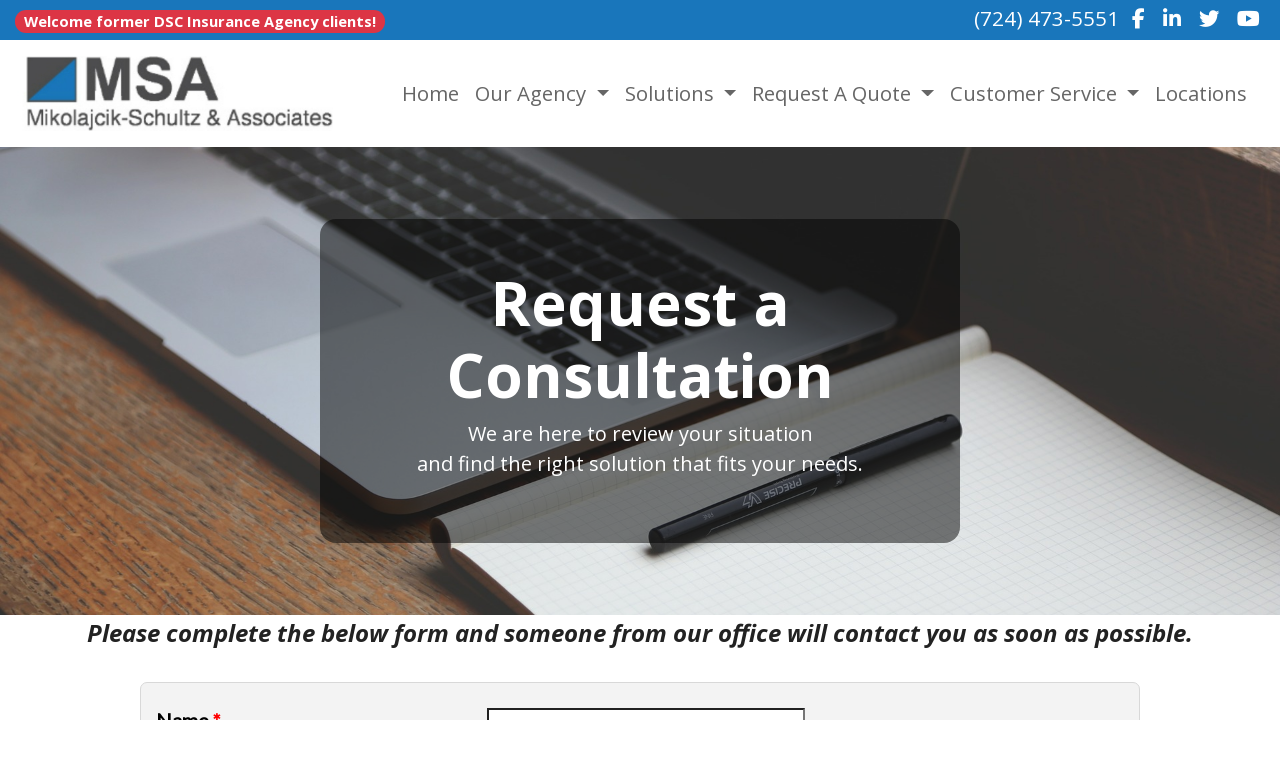

--- FILE ---
content_type: text/html; charset=utf-8
request_url: https://msainsuranceagency.com/request-a-quote
body_size: 6912
content:
<!DOCTYPE html>
<!-- Bootstrap v4 Layout -->
<html lang="en" class="h-100" ontouchmove>
<head>
    <meta charset="utf-8" />
    <meta name="viewport" content="width=device-width, initial-scale=1, shrink-to-fit=no">

    <title>Request A Quote</title>

    
    <link rel="canonical" href="https://msainsuranceagency.com/request-a-quote/" />

    
    <!-- Begin Meta Data -->
        <meta name="author" content="Mikolajcik-Schultz &amp; Associates / Western PA Auto. Home &amp; Business" />
        <meta name="keywords" content="Mikolajcik-Schultz &amp; Associates, Western PA Auto. Home &amp; Business, Motorcycle Insurance, Property &amp; Casualty Insurance, Stephen Schultz" />
        <meta name="description" content="We&#x27;ve served individuals and businesses throughout Western Pennsylvania for more than 35 years, and we&#x2019;ve done this in an unbiased fashion and with clients&#x27; best interests in mind. We love helping people with Auto, Home, and Business Insurance. " />
    <!-- End Meta Data -->


        <!-- Begin favicons -->
        <link rel="apple-touch-icon" sizes="180x180" href="/Favicons/apple-touch-icon.png?id=8075" />
        <link rel="icon" type="image/png" sizes="16x16" href="/Favicons/favicon-16x16.png?id=8075" />
        <link rel="icon" type="image/png" sizes="32x32" href="/Favicons/favicon-32x32.png?id=8075" />
    <!-- End favicons -->


    


    



    <link href="/lib/bootstrap/css/bootstrap.min.css?v=-IZRbz1B6ee9mUx_ejmonK-ulIP5A5bLDd6v6NHqXnI" rel="stylesheet" />
    <link href="/lib/font-awesome/css/all.css?v=sRwBQky6bJuILLcffouVmPxrvQNRn1P3F-cLU_Z69yM" rel="stylesheet" />
    <link href="/lib/font-awesome/css/v4-shims.css?v=_H6kGNAz3TZX2i7HRMDOZlusXyQRY1zyLqUtlGJYDUM" rel="stylesheet" />
    <link href="/lib/animate.css/animate.min.css?v=X7rrn44l1-AUO65h1LGALBbOc5C5bOstSYsNlv9MhT8" rel="stylesheet" />
    <link href="/Styles/broker.css?v=fev5sZYt2i2P4t0zsELioYx8_cHBIvBYh0ZWCf1Qipk" rel="stylesheet" />

    <link href="/lib/slick-carousel/slick.min.css?v=UK1EiopXIL-KVhfbFa8xrmAWPeBjMVdvYMYkTAEv_HI" rel="stylesheet" />
<link href="/lib/slick-carousel/slick-theme.min.css?v=4hqlsNP9KM6-2eA8VUT0kk4RsMRTeS7QGHIM-MZ5sLY" rel="stylesheet" />
<link href="/lib/aos/aos.css?v=GqiEX9BuR1rv5zPU5Vs2qS_NSHl1BJyBcjQYJ6ycwD4" rel="stylesheet" />

<link href="/Styles/sliders.min.css?v=_DosJmveoYZMbaX5g5FH2Ld0xz6K209T8lCD8y8yVWQ" rel="stylesheet" />
<link href="/Styles/slidecard.min.css?v=VVUsWtml-pw8Vg5kxoERrQmm2Zs423czgKxgSmBIy3o" rel="stylesheet" />

<link href="/Styles/widget.agents.min.css?v=ZSCuH5vhcRNT4YnK__t3SyGrFfDIREFI3dM8Uw9x6pk" rel="stylesheet" />
<link href="/Styles/widget.animatedcard.min.css?v=OrXqMUlaG48gP-mw95gN-qWrlyfjw5ttcgJ1fqHUvN4" rel="stylesheet" />
<link href="/Styles/widget.banner.min.css?v=3Spj_jokHdrMsrD5Hc0--4VyZmPAWwaWeg5m9XiY2zE" rel="stylesheet" />
<link href="/Styles/widget.blog.min.css?v=qWNHT42DS1OwNsBDPbOZEFjaf9UTOb73v7U4Rezzxi0" rel="stylesheet" />
<link href="/Styles/widget.breadcrumb.min.css?v=yVsKb5gQl28_xvAGz8IyKjjQOwI7ra8irbOUSmGCd4Y" rel="stylesheet" />
<link href="/Styles/widget.carousel.min.css?v=NlxTAmkPzmifKihgJDs6948OTFB1NBlKtynMsdsa0LI" rel="stylesheet" />
<link href="/Styles/widget.chat.min.css?v=JI-kgnhGagUXChAfCqODbWGZo_7jdZg1TYIsjxwel48" rel="stylesheet" />
<link href="/Styles/widget.flipcard.min.css?v=BTRh7bpA1gH2RWKuEnPiGYf4dKD0w6ZOuM1UB7VzarI" rel="stylesheet" />
<link href="/Styles/widget.heroimage.min.css?v=VQJMsebcy5WFo9ho6ERbThLsMFdgbzRA7OfAkmYndjo" rel="stylesheet" />
<link href="/Styles/widget.parallax.min.css?v=l4tWxsXn03u5qjEadmcL9AW7c_zu6fLHtPMmJOJR0tA" rel="stylesheet" />
<link href="/Styles/widget.reviews.min.css?v=8-f1o8k5NsWuOztmPrvm5PVFt72dVq9VPyg0oJSVpH0" rel="stylesheet" />
<link href="/Styles/widget.services.min.css?v=VmXyr2WoVcSNX0W2D-3k5ryhwbFn40CTXLyp_orL65E" rel="stylesheet" />
<link href="/Styles/widget.testimonials.min.css?v=DKftFaevG0mCGehQv_N1k_pYRu35n88ElzdYSDJO-0M" rel="stylesheet" />
<link href="/Styles/widget.utilities.min.css?v=2DJ0r9W9uv5chSSRHNIvwvgiQBayuubnRVogOVdjnng" rel="stylesheet" />
    <link href="/Styles/layout.splash.css?v=A4VpsrL-dvcXdbs6VtoCX6_rLb-Y_Kj4MLVElHjvrr4" rel="stylesheet" />

<link href="/Styles/offcanvas.css?v=awCjfQ-Bu5_9xrtfjpnQzC0aQIaPJWgkwcEBWOLZ5YY" rel="stylesheet" />

    
    
<!-- Theme: Yeti -->
<!--  -->
<link href="/Styles/Themes/yeti.css?v=639zPOy4maVQ5G7zb7ene_cV1b1ItjJrLj0gVddc5K8" rel="stylesheet" />
    
<link href="/Styles/MenuTheme/white.css?v=20190815061457" rel="stylesheet" />

    
    <!-- Google Analytics -->
    <!-- ################ -->
    <script async src="https://www.googletagmanager.com/gtag/js?id=UA-164340216-1"></script>
    <script>
        window.dataLayer = window.dataLayer || [];
        function gtag() { dataLayer.push(arguments); }
        gtag('js', new Date());

        gtag('config', 'UA-164340216-1');
    </script>





    

    <script type="text/javascript">
        var appInsights=window.appInsights||function(config){
            function i(config){t[config]=function(){var i=arguments;t.queue.push(function(){t[config].apply(t,i)})}}var t={config:config},u=document,e=window,o="script",s="AuthenticatedUserContext",h="start",c="stop",l="Track",a=l+"Event",v=l+"Page",y=u.createElement(o),r,f;y.src=config.url||"https://az416426.vo.msecnd.net/scripts/a/ai.0.js";u.getElementsByTagName(o)[0].parentNode.appendChild(y);try{t.cookie=u.cookie}catch(p){}for(t.queue=[],t.version="1.0",r=["Event","Exception","Metric","PageView","Trace","Dependency"];r.length;)i("track"+r.pop());return i("set"+s),i("clear"+s),i(h+a),i(c+a),i(h+v),i(c+v),i("flush"),config.disableExceptionTracking||(r="onerror",i("_"+r),f=e[r],e[r]=function(config,i,u,e,o){var s=f&&f(config,i,u,e,o);return s!==!0&&t["_"+r](config,i,u,e,o),s}),t
        }({
            instrumentationKey: '4799d59c-d530-413c-b64d-7f758c4993a8'
        });

        window.appInsights=appInsights;
        appInsights.trackPageView();
        
    </script>

</head>
<body class="d-flex flex-column" style="min-height: 100%;">
    


    



<!-- Logo Left Page Layout -->
<div class="d-md-none fixed-top">
    
    <nav class="navbar navbar-expand-xl navbar-offcanvas">
        <button class="navbar-toggler p-0" type="button" data-toggle="offcanvas">
            <span class="sr-only">Toggle Navigation</span>
            <span class="navbar-toggler-icon">
                <i class="fas fa-fw fa-bars mt-1"></i>
            </span>
        </button>

        <div class="navbar-collapse offcanvas-collapse" id="navbarsExampleDefault">
            <ul class="navbar-nav mr-auto">
                        <li class="nav-item">
                            

<a class="nav-link" href="/home" target="_self"
      >
    Home
</a>

                        </li>
                        <li class="nav-item dropdown">
                            <a class="nav-link dropdown-toggle"
                               id="navbar-dropdown-16568"
                               href="#"
                               role="button"
                               data-toggle="dropdown"
                               aria-haspopup="true"
                               aria-expanded="false">
                                Our Agency
                            </a>
                            <div class="dropdown-menu dropdown-menu-right" aria-labelledby="navbar-dropdown-16568">
                                    

<a class="dropdown-item"
   href="/team"
   target="_self"
   title="">
    Meet Our Team
</a>
                                    

<a class="dropdown-item"
   href="/carriers"
   target="_self"
   title="">
    Carriers We Represent
</a>
                            </div>
                        </li>
                        <li class="nav-item dropdown">
                            <a class="nav-link dropdown-toggle"
                               id="navbar-dropdown-16571"
                               href="#"
                               role="button"
                               data-toggle="dropdown"
                               aria-haspopup="true"
                               aria-expanded="false">
                                Solutions
                            </a>
                            <div class="dropdown-menu dropdown-menu-right" aria-labelledby="navbar-dropdown-16571">
                                    

<a class="dropdown-item"
   href="/personal-insurance"
   target="_self"
   title="">
    Personal Insurance
</a>
                                    

<a class="dropdown-item"
   href="/commercial-insurance"
   target="_self"
   title="">
    Commercial Insurance
</a>
                                    

<a class="dropdown-item"
   href="https://www.zelieinsurance.com/"
   target="_blank"
   title="">
    Health &amp; Life Insurance
</a>
                            </div>
                        </li>
                        <li class="nav-item dropdown">
                            <a class="nav-link dropdown-toggle"
                               id="navbar-dropdown-16575"
                               href="#"
                               role="button"
                               data-toggle="dropdown"
                               aria-haspopup="true"
                               aria-expanded="false">
                                Request A Quote
                            </a>
                            <div class="dropdown-menu dropdown-menu-right" aria-labelledby="navbar-dropdown-16575">
                                    

<a class="dropdown-item"
   href="/request-a-quote"
   target="_self"
   title="">
    General Quote Request
</a>
                                    

<a class="dropdown-item"
   href="/AutoQuote"
   target="_self"
   title="">
    Auto Insurance Quote Request
</a>
                                    

<a class="dropdown-item"
   href="/HomeQuote"
   target="_self"
   title="">
    Home Insurance Quote Request
</a>
                                    

<a class="dropdown-item"
   href="/BusinessQuote"
   target="_self"
   title="">
    Business Insurance Quote Request
</a>
                            </div>
                        </li>
                        <li class="nav-item dropdown">
                            <a class="nav-link dropdown-toggle"
                               id="navbar-dropdown-16576"
                               href="#"
                               role="button"
                               data-toggle="dropdown"
                               aria-haspopup="true"
                               aria-expanded="false">
                                Customer Service
                            </a>
                            <div class="dropdown-menu dropdown-menu-right" aria-labelledby="navbar-dropdown-16576">
                                    

<a class="dropdown-item"
   href="https://www.i-csr.net/Voyager/Site.mvc/Authentication/Login"
   target="_blank"
   title="">
    CSR24 Login
</a>
                                    

<a class="dropdown-item"
   href="/Customerservice"
   target="_self"
   title="">
    General Customer Service Request
</a>
                                    

<a class="dropdown-item"
   href="/file-a-claim"
   target="_self"
   title="">
    File A Claim
</a>
                                    

<a class="dropdown-item"
   href="/make-a-payment"
   target="_self"
   title="">
    Make A Payment
</a>
                                    

<a class="dropdown-item"
   href="/request-a-certificate"
   target="_self"
   title="">
    Request A Certificate
</a>
                            </div>
                        </li>
                        <li class="nav-item">
                            

<a class="nav-link" href="/contact" target="_self"
      >
    Locations
</a>

                        </li>
            </ul>
        </div>
    </nav>

</div>
<header id="header-container">
    <div class="container-fluid">
        <div id="top-header-row" class="row align-items-center">
            <div id="header-content-left" class="col-md">
                
<article class="page-content" data-id="520519" data-panel-code="HeaderContentLeft">
    <div class="row pt-1" style="background-color: #1976bb; height: 40px;">
<div class="col text-left">
<p><a class="badge badge-pill badge-danger" style="color: #ffffff;" href="../../../../../dsc"><span style="font-size: 11pt;">Welcome former DSC Insurance Agency clients!</span></a></p>
</div>
</div>
</article>
            </div>
            <div id="header-content-right" class="col-md">
                
<article class="page-content" data-id="520520" data-panel-code="HeaderContentRight">
    <div class="row" style="background-color: #1976bb; height: 40px;">
<div class="col text-right">
<ul class="list-inline">
<li class="list-inline-item align-middle"><a href="tel:+1-724-473-5551"><span style="color: #ffffff;">(724) 473-5551</span></a></li>
<li class="list-inline-item align-middle"><a style="color: #ffffff;" href="https://www.facebook.com/pages/Mikolajcik-Schultz-and-Associates/513437352052109" target="_blank" rel="noopener noreferrer"><em class="fa fa-facebook">&nbsp;</em></a></li>
<li class="list-inline-item align-middle"><a style="color: #ffffff;" href="https://www.linkedin.com/company/25039332/" target="_blank" rel="noopener noreferrer"><em class="fa fa-linkedin">&nbsp;</em></a></li>
<li class="list-inline-item align-middle"><a style="color: #ffffff;" href="https://twitter.com/msainsuranceag1" target="_blank" rel="noopener noreferrer"><em class="fa fa-twitter">&nbsp;</em></a></li>
<li class="list-inline-item align-middle"><a style="color: #ffffff;" href="https://www.youtube.com/channel/UCMKf1ecHNRQLfkgJCRcijsw/featured" target="_blank" rel="noopener noreferrer"><em class="fa fa-youtube">&nbsp;</em></a></li>
</ul>
</div>
</div>
</article>
            </div>
        </div>

        <div id="logo-navigation-row" class="row align-items-center">
            <div id="logo-content" class="col-md-auto text-center">
                
<article class="page-content" data-id="520521" data-panel-code="LogoContent">
    <div class="py-3"><a title="Mikolajcik-Schultz &amp; Associates" href="../../../../../home"><img src="../../../../../Media/Images/MSALogo.jpg" width="318" height="75" /></a></div>
</article>
            </div>
            <div id="navigation-content" class="col p-0">
                <div id="header-navigation" class="main-navigation">
                    <div class="d-flex justify-content-between">
                        <div id="navigation__contentLeft" class="align-self-center flex-shrink-1 ml-2">
                            
<article class="page-content" data-id="248519" data-panel-code="NavigationLeft">
    
</article>
                        </div>
                        <div class="flex-grow-1 d-none d-sm-block">
                            
    <nav class="navbar navbar-expand-md py-0">
        <button class="navbar-toggler my-2"
                type="button"
                data-target="#broker-navigation"
                data-toggle="collapse"
                aria-controls="broker-navigation"
                aria-expanded="false"
                aria-label="Toggle Navigation">
            <span class="navbar-toggler-icon"><i class="fas fa-fw fa-bars mt-1"></i></span>
        </button>

        <div id="broker-navigation" class="collapse navbar-collapse">
                <ul class="navbar-nav ml-auto">
                            <li class="nav-item">
                                

<a class="nav-link" href="/home" target="_self"
      >
    Home
</a>

                            </li>
                            <li class="nav-item dropdown">
                                <a class="nav-link dropdown-toggle" href="#"
                                   id="navbar-dropdown-16568"
                                   role="button"
                                   data-toggle="dropdown"
                                   aria-haspopup="true"
                                   aria-expanded="false">
                                    Our Agency
                                </a>
                                <div class="dropdown-menu dropdown-menu-right" aria-labelledby="navbar-dropdown-16568">
                                        

<a class="dropdown-item"
   href="/team"
   target="_self"
   title="">
    Meet Our Team
</a>
                                        

<a class="dropdown-item"
   href="/carriers"
   target="_self"
   title="">
    Carriers We Represent
</a>
                                </div>
                            </li>
                            <li class="nav-item dropdown">
                                <a class="nav-link dropdown-toggle" href="#"
                                   id="navbar-dropdown-16571"
                                   role="button"
                                   data-toggle="dropdown"
                                   aria-haspopup="true"
                                   aria-expanded="false">
                                    Solutions
                                </a>
                                <div class="dropdown-menu dropdown-menu-right" aria-labelledby="navbar-dropdown-16571">
                                        

<a class="dropdown-item"
   href="/personal-insurance"
   target="_self"
   title="">
    Personal Insurance
</a>
                                        

<a class="dropdown-item"
   href="/commercial-insurance"
   target="_self"
   title="">
    Commercial Insurance
</a>
                                        

<a class="dropdown-item"
   href="https://www.zelieinsurance.com/"
   target="_blank"
   title="">
    Health &amp; Life Insurance
</a>
                                </div>
                            </li>
                            <li class="nav-item dropdown">
                                <a class="nav-link dropdown-toggle" href="#"
                                   id="navbar-dropdown-16575"
                                   role="button"
                                   data-toggle="dropdown"
                                   aria-haspopup="true"
                                   aria-expanded="false">
                                    Request A Quote
                                </a>
                                <div class="dropdown-menu dropdown-menu-right" aria-labelledby="navbar-dropdown-16575">
                                        

<a class="dropdown-item"
   href="/request-a-quote"
   target="_self"
   title="">
    General Quote Request
</a>
                                        

<a class="dropdown-item"
   href="/AutoQuote"
   target="_self"
   title="">
    Auto Insurance Quote Request
</a>
                                        

<a class="dropdown-item"
   href="/HomeQuote"
   target="_self"
   title="">
    Home Insurance Quote Request
</a>
                                        

<a class="dropdown-item"
   href="/BusinessQuote"
   target="_self"
   title="">
    Business Insurance Quote Request
</a>
                                </div>
                            </li>
                            <li class="nav-item dropdown">
                                <a class="nav-link dropdown-toggle" href="#"
                                   id="navbar-dropdown-16576"
                                   role="button"
                                   data-toggle="dropdown"
                                   aria-haspopup="true"
                                   aria-expanded="false">
                                    Customer Service
                                </a>
                                <div class="dropdown-menu dropdown-menu-right" aria-labelledby="navbar-dropdown-16576">
                                        

<a class="dropdown-item"
   href="https://www.i-csr.net/Voyager/Site.mvc/Authentication/Login"
   target="_blank"
   title="">
    CSR24 Login
</a>
                                        

<a class="dropdown-item"
   href="/Customerservice"
   target="_self"
   title="">
    General Customer Service Request
</a>
                                        

<a class="dropdown-item"
   href="/file-a-claim"
   target="_self"
   title="">
    File A Claim
</a>
                                        

<a class="dropdown-item"
   href="/make-a-payment"
   target="_self"
   title="">
    Make A Payment
</a>
                                        

<a class="dropdown-item"
   href="/request-a-certificate"
   target="_self"
   title="">
    Request A Certificate
</a>
                                </div>
                            </li>
                            <li class="nav-item">
                                

<a class="nav-link" href="/contact" target="_self"
      >
    Locations
</a>

                            </li>
                </ul>
        </div>
    </nav>

                        </div>
                        <div id="navigation__contentRight" class="align-self-center flex-shrink-1 mr-2">
                            
<article class="page-content" data-id="248520" data-panel-code="NavigationRight">
    
</article>
                        </div>
                    </div>
                </div>
            </div>
        </div>
    </div>
</header>

<main id="body-container" class="flex-shrink-0">
    <div class="container-fluid">
        <div class="row">
            <div class="col">
                
<article class="page-content" data-id="78481" data-panel-code="BodyContent1">
    <div class="hero is-medium" style="background-image: url('../../../../../Media/Images/Contact-593327_1920.jpg');">
<div class="overlay overlay-middle-center overlay-dark overlay-50 border-rounded-4" style="color: #ffffff;" data-aos="slide-up" data-aos-duration="1000" data-aos-easing="linear">
<h1 style="text-align: center;">Request a Consultation</h1>
<p style="text-align: center;">We are here to review your situation<br /> and find the right solution that fits your needs.</p>
</div>
</div>
</article>
            </div>
        </div>


        <div class="row">
            <div class="col">
                
<article class="page-content" data-id="78482" data-panel-code="BodyContent2">
    <p style="text-align: center;"><span style="font-size: 18pt;"><em><strong>Please complete the below form and someone from our office will contact you as soon as possible.</strong></em></span></p>
<script src="https://www.emailmeform.com/builder/forms/jsform/P51766sHgf" type="text/javascript"></script>
</article>
            </div>
        </div>

        <div class="row">
            <div class="col">
                
<article class="page-content" data-id="478324" data-panel-code="BodyFooterContent">
    <div class="hero-image overlay overlay-black overlay-50" style="color: #ffffff; background-image: url('../../../../../Media/Images/pittsburgh-g47e124a06_1920.jpg');">
<div class="hero-image-content animate__animated animate__fadeInUp">
<h2 class="display-3" style="text-align: center;">Office Locations</h2>
<h3 style="text-align: center;">Find a Location Near You</h3>
<div class="row pt-5">
<div class="col-md-6">
<p style="text-align: center;"><button type="button" class="btn btn-light btn-lg" data-toggle="collapse" data-target="#one">North Pittsburgh Office</button></p>
<div id="one" class="collapse">
<p>&nbsp;</p>
<div class="card shadow p-2 mb-1 bg-white"><iframe src="https://www.google.com/maps/embed?pb=!1m14!1m8!1m3!1d6041.942154427491!2d-80.135313!3d40.78465!3m2!1i1024!2i768!4f13.1!3m3!1m2!1s0x88347e7b310a9bf7%3A0x135c87cfb5534f32!2sMSA%20Insurance%20Agency!5e0!3m2!1sen!2sus!4v1761749454912!5m2!1sen!2sus" width="100%" height="300" style="border: 0;" allowfullscreen="" loading="lazy" referrerpolicy="no-referrer-when-downgrade"></iframe>
<div class="card-body text-center">
<h4 class="card-title" style="text-align: center;"><span style="color: #333333;"><strong>North Pittsburgh Office</strong></span></h4>
<p style="text-align: center;"><span style="color: #333333;">527 S Main St<br /> Zelienople, PA 16063</span></p>
<p style="text-align: center;"><span style="color: #333333;"><em class="fa fa-phone">&nbsp;</em>724-473-5551</span></p>
<p style="text-align: center;"><span style="color: #333333;"><em class="fa fa-fax">&nbsp;</em>724-716-6781</span></p>
<p style="text-align: center;"><span style="color: #333333;"><em class="fa fa-clock">&nbsp;</em>Mon - Fri: 8:30 AM - 4:30 PM<br /> By Appointment Only<br /> Sat: By Appointment / Sun: Closed</span></p>
</div>
</div>
</div>
</div>
<div class="col-md-6">
<p style="text-align: center;"><button type="button" class="btn btn-light btn-lg" data-toggle="collapse" data-target="#two">Southeast Pittsburgh Office</button></p>
<div id="two" class="collapse">
<p>&nbsp;</p>
<div class="card shadow p-2 mb-1 bg-white"><iframe src="https://www.google.com/maps/embed?pb=!1m14!1m8!1m3!1d6087.367304240387!2d-79.548413!3d40.282777!3m2!1i1024!2i768!4f13.1!3m3!1m2!1s0x8834d0881c7db761%3A0xeb3c4ceff5667451!2sMSA%20Insurance%20Agency!5e0!3m2!1sen!2sus!4v1761749487537!5m2!1sen!2sus" width="100%" height="300" style="border: 0;" allowfullscreen="" loading="lazy" referrerpolicy="no-referrer-when-downgrade"></iframe>
<div class="card-body text-center">
<h4 class="card-title" style="text-align: center;"><span style="color: #333333;"><strong>Southeast Pittsburgh Office</strong></span></h4>
<p style="text-align: center;"><span style="color: #333333;">1255 S Main St<br /> Greensburg, PA 15601</span></p>
<p style="text-align: center;"><span style="color: #333333;"><em class="fa fa-phone">&nbsp;</em>724-473-5551</span></p>
<p style="text-align: center;"><span style="color: #333333;"><em class="fa fa-fax">&nbsp;</em>724-552-0009</span></p>
<p style="text-align: center;"><span style="color: #333333;"><em class="fa fa-clock">&nbsp;</em>Mon - Fri: 9:00 AM - 4:30 PM<br /> By Appointment Only<br /> Sat: By Appointment / Sun: Closed</span></p>
</div>
</div>
</div>
</div>
</div>
</div>
</div>
</article>
            </div>
        </div>
    </div>
</main>

<footer id="footer-container" class="footer mt-auto py-3">
    <div class="container-fluid">
        <div class="row justify-content-center">
            <div class="col text-center">
                
<article class="page-content" data-id="78441" data-panel-code="FooterContent">
    <div class="row p-4">
<div class="col">
<p style="text-align: center;"><a href="../../../../../request-a-quote" class="btn btn-lg btn-primary" style="background-color: #3298e4; border-color: #3298e4; color: #ffffff;"> Request a No-Cost Consultation </a></p>
<p style="text-align: center;"><span style="color: #ffffff; font-size: 13pt;"><strong>All Rights Reserved - Mikolajcik-Schultz &amp; Associates </strong></span></p>
</div>
</div>
<script>// <![CDATA[
(function(d){var s = d.createElement("script");s.setAttribute("data-account", "DezmaNhuvm");s.setAttribute("src", "https://cdn.userway.org/widget.js");(d.body || d.head).appendChild(s);})(document)
// ]]></script>
<noscript>Please ensure Javascript is enabled for purposes of <a href="https://userway.org">website accessibility</a></noscript>
</article>
            </div>
        </div>
        <div class="row justify-content-center">
            <div class="col text-center">
                
<article class="page-content" data-id="478325" data-panel-code="PostFooterContent">
    
</article>
            </div>
        </div>
    </div>
</footer>






    <script src="/lib/jquery/jquery.min.js?v=_JqT3SQfawRcv_BIHPThkBvs0OEvtFFmqPF_lYI_Cxo"></script>
    <script src="/lib/bootstrap/js/bootstrap.bundle.min.js?v=GRJrh0oydT1CwS36bBeJK_2TggpaUQC6GzTaTQdZm0k"></script>
    <script src="/Scripts/ces.ajax-form.js?v=d3K4D7JDxxcEpuKShznWfeZVPTdDvaNvTQ--exLmtyE"></script>
    <script src="/Scripts/broker.js?v=JHlf-Dyh9hvb8r7rDvBikskOekcIwe_ewka5_6oSr6Y"></script>

    


    <script>
        $(function () {
            'use strict'

            $('[data-toggle="offcanvas"]').on('click', function () {
                $('.offcanvas-collapse').toggleClass('open');
            });
        });
    </script>


    <script src="/Scripts/widget.blog.js?v=r-_ia_szO6SHYhkTAJOlKetLllrquLam9SMDHkqA0Go"></script>
<script src="/Scripts/widget.chatbot.js?v=hpMwuX4wuDbYHjH-p3EikYP_mhLOsJPd9MevSzk7z44"></script>
<script src="/Scripts/widget.reviews.js?v=i6UzBU0FtsUspYgNWLaPO8MIRXMxZGKbelH9LVP5iGI"></script>
<script src="/Scripts/widget.testimonials.js?v=t84WhOPFgbR3cnx5d7-ktI5bG843PF-bC_ZwlsOzRh4"></script>
<script src="/Scripts/widget.typewriter.js?v=BQxU3Gc2NjZy2DeuuvkLiMva0jVZjhVE98FXRx1t0LA"></script>
<script src="/Scripts/widget.utilities.js?v=hPdD75WwejLlRLQ13LJ3a7DzpgMB_JDD2ZznihKeGx8"></script>
<script src="/lib/slick-carousel/slick.min.js?v=DHF4zGyjT7GOMPBwpeehwoey18z8uiz98G4PRu2lV0A"></script>
<script src="/lib/aos/aos.js?v=pQBbLkFHcP1cy0C8IhoSdxlm0CtcH5yJ2ki9jjgR03c"></script>

    <script>
        (function () {
            $('img').addClass('img-fluid');

            AOS.init();
        })();
    </script>

    <!-- Environment: AzureProduction -->
<script defer src="https://static.cloudflareinsights.com/beacon.min.js/vcd15cbe7772f49c399c6a5babf22c1241717689176015" integrity="sha512-ZpsOmlRQV6y907TI0dKBHq9Md29nnaEIPlkf84rnaERnq6zvWvPUqr2ft8M1aS28oN72PdrCzSjY4U6VaAw1EQ==" data-cf-beacon='{"version":"2024.11.0","token":"c2032ca3e7c74c73baf2301c9171c4f3","r":1,"server_timing":{"name":{"cfCacheStatus":true,"cfEdge":true,"cfExtPri":true,"cfL4":true,"cfOrigin":true,"cfSpeedBrain":true},"location_startswith":null}}' crossorigin="anonymous"></script>
</body>
</html>

--- FILE ---
content_type: text/javascript; charset=UTF-8
request_url: https://www.emailmeform.com/builder/forms/get_session_id?callback=jQuery18307314636111908701_1768642948053&dummy=dummy&_=1768642948390
body_size: -275
content:
jQuery18307314636111908701_1768642948053('euscluki2h251btt9ipah5h3qg')

--- FILE ---
content_type: text/javascript; charset: utf-8;charset=UTF-8
request_url: https://www.emailmeform.com/builder/forms/jsform/P51766sHgf
body_size: 1530
content:
function auto_size_iframe(url){

	this.visit_id="P51766sHgf";
	this.frame_id = "auto_size_iframe_"+this.visit_id;
	this.frame = null;
	this.init = function(){
		this.create_frame();

		
var XD=function(){var interval_id,last_hash,cache_bust=1,attached_callback,window=this;return{postMessage:function(message,target_url,target){var match=target_url.match(new RegExp(/[-a-zA-Z0-9@:%_\+.~#?&//=]{2,256}\.[a-z]{2,4}\b(\/[-a-zA-Z0-9@:%_\+.~#?&//=]*)?/gi));if(!match){return;}target=target||parent;if(window['postMessage']){target['postMessage'](message,target_url.replace(/([^:]+:\/\/[^\/]+).*/,'$1'))}else if(target_url){target.location=target_url.replace(/#.*$/,'')+'#'+(+new Date)+(cache_bust++)+'&'+message}},receiveMessage:function(callback,source_origin){if(window['postMessage']){if(callback){attached_callback=function(e){if((typeof source_origin==='string'&&e.origin!==source_origin)||(Object.prototype.toString.call(source_origin)==="[object Function]"&&source_origin(e.origin)===!1)){return!1}callback(e)}}if(window['addEventListener']){window[callback?'addEventListener':'removeEventListener']('message',attached_callback,!1)}else{window[callback?'attachEvent':'detachEvent']('onmessage',attached_callback)}}else{interval_id&&clearInterval(interval_id);interval_id=null;if(callback){interval_id=setInterval(function(){var hash=document.location.hash,re=/^#?\d+&/;if(hash!==last_hash&&re.test(hash)){last_hash=hash;callback({data:hash.replace(re,'')})}},100)}}}}}();		var self=this;
		XD.receiveMessage(function(message){
			//window.alert("msg:["+message.data + "] received on "+window.location.host);
			if(message && message.data && typeof message.data === 'string'){
				var parts=message.data.split(',');
				var operation=parts[0];
				if(operation=='resize'){
					var height=parts[1];
					var visit_id=parts.length>=3 ? parts[2] : null;
					self.set_frame_height(height, visit_id);
				}else if(operation=='scroll_to'){
					var y=parseInt(parts[1]);
					var visit_id=parts.length>=3 ? parts[2] : null;
					self.scroll_to(y, visit_id);
				} else if (operation === 'redirect') {
                    location.assign(parts[1]);
                }
			}
		});
	};

	this.set_frame_height = function(height, visit_id){
		if(!visit_id || this.visit_id==visit_id){
			this.frame.style.height = height;
		}
	},

	this.scroll_to = function (y, visit_id){
		if(!visit_id || this.visit_id==visit_id){
			var destination=y + jQuery("#"+this.frame_id).offset().top;
			jQuery("html:not(:animated),body:not(:animated)").animate({ scrollTop: destination}, 1100);
		}
	},

	this.scroll_to_page_top = function(){
		if(window['scrollTo']){
			window.scrollTo(0,0);
		}else{
			window.location.href='#';
		}
	},
	this.create_frame = function(){
				var htmlCode = "<html><body><iframe src=\""+url+"#"+encodeURIComponent(document.location.href)+"\""
			+" allowtransparency=\"true\" frameborder=\"0\" name=\""+this.frame_id+"\" id=\""+this.frame_id+"\" style=\"height:100px;width:100%;border:none;\" scrolling=\"no\" onload=\"auto_size_iframe_instance.scroll_to_page_top();\" allow='camera'></iframe></body></html>";
		document.write(htmlCode);
		this.frame = document.getElementById(this.frame_id);
	};

	this.init();
}

    var getScriptURL = (function() {
        var formId = 'P51766sHgf';
        var scripts = document.getElementsByTagName('script');
        var len =  scripts.length;
        var regex = new RegExp(".*" + formId + ".*", "g");
        for(var i = 0; i < len; i++){
           if (scripts[i].src.length > 0) {
                if(regex.test(scripts[i].src)) {
                    return function() { return scripts[i].src.split("?")[1]; };
                }
           }
        }
    })();
    var dataUrl = getScriptURL() ?  getScriptURL() : '';

    var auto_size_iframe_instance=new auto_size_iframe('https://www.emailmeform.com/builder/embed/P51766sHgf'+'?'+dataUrl);
if (typeof jQuery == 'undefined'){
	document.write(unescape("%3Cscript src='https://ajax.googleapis.com/ajax/libs/jquery/1.8.3/jquery.min.js' type='text/javascript'%3E%3C/script%3E"));
}
